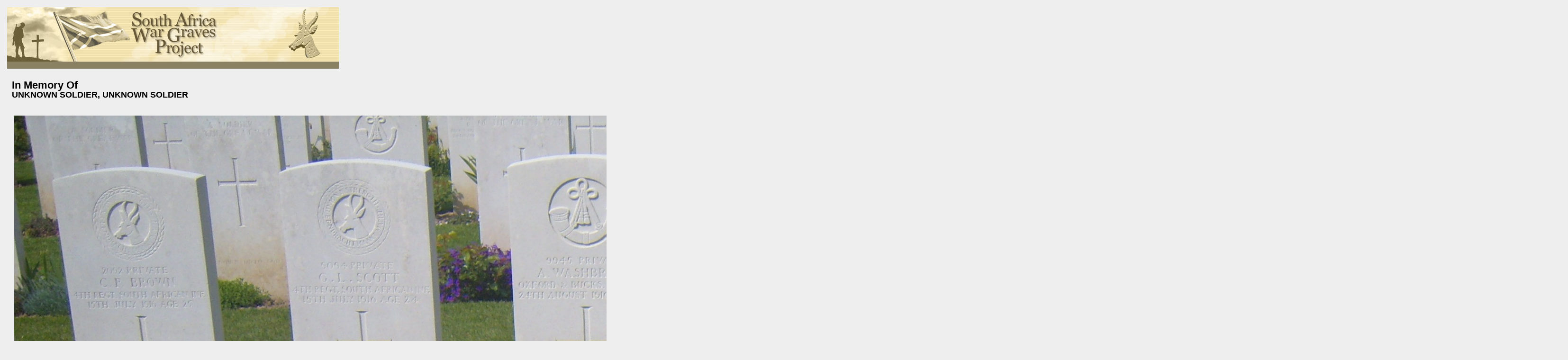

--- FILE ---
content_type: text/html
request_url: https://www.southafricawargraves.org/search/print.php?id=25829
body_size: 1923
content:
<!DOCTYPE html PUBLIC "-//W3C//DTD XHTML 1.0 Strict//EN" "http://www.w3.org/TR/xhtml1/DTD/xhtml1-strict.dtd">

<html xmlns="http://www.w3.org/1999/xhtml">
<head>
<meta name="keywords" content="" />
<meta name="description" content="" />
<meta http-equiv="content-type" content="text/html; charset=utf-8" />
<title>South African War Graves Project - </title>

<link rel="stylesheet" href="http://code.jquery.com/ui/1.10.3/themes/smoothness/jquery-ui.css" />
<script src="http://code.jquery.com/jquery-1.9.1.js"></script>
<script src="http://code.jquery.com/ui/1.10.3/jquery-ui.js"></script>

<script src="scripts/fancyBox/source/jquery.fancybox.js?v=2.1.4" type="text/javascript"></script>
<script src="scripts/nailthumb/jquery.nailthumb.1.1.js" type="text/javascript" ></script>
<link href="css/jqueryFileTree.css" rel="stylesheet" type="text/css" media="screen" />  

<script src="scripts/jquery.easing.js" type="text/javascript"></script>

<script type="text/javascript"> 



	$(function() {
		$('img').bind('contextmenu', function(e){
			return false;
		}); 
		jQuery('.nailthumb-container').nailthumb({width:450,height:450,method:'resize',fitDirection:'top left'});	
		
		$("#single_1").fancybox({	
			openEffect	: 'elastic',
			closeEffect	: 'elastic',	
			  helpers: {
				  title : {
					  type : 'inside'
				  }
			  }
		});
		  $("#single_1")
			.attr('rel', 'gallery')
			.fancybox({
				beforeShow: function () {
					/* Disable right click */
					$.fancybox.wrap.bind("contextmenu", function (e) {
							    alert('Downloading of images has been disabled.  Please use the link below the image thumbnail to request this Image.');
								return false;
					});
				}
			});		
		
		
	}); 	
		
</script>


</head>
<body onload="initialize()">
	<div class="headerIMG">
		<div style="background-image: url(images/banner.jpg); height: 130px; width: 700px; background-repeat: no-repeat;"> </div>
	</div>

			<p style="font-family:Arial;font-size:2.0em;margin-left:10px;" class="MemoryOf"><strong>In Memory Of</strong></p>
			<p style="font-family:Arial;font-size:1.6em;margin-top:-25px;margin-left:10px;"><strong>UNKNOWN SOLDIER, UNKNOWN SOLDIER</strong></p>		

							<img id='PhotoFilename1' src='/search/photos/France/Somme/DELVILLE WOOD CEMETERY, LONGUEVAL/Unknowns/3_H_8.jpg' alt='' class='nailthumb-container' style='padding: 15px; width: auto; height: auto;'/>
				
			

			
				
			
						<fieldset style='margin-top:20px;width:900px;margin-left:10px;'>							

							<legend><span style="font-family:Arial;font-size:1.4em;padding: 4px;" >Service Details</span></legend>								

								<table class="gridtable" style="width:900px;" >
	
								<tr>
									<td ><div class="tableLabel">Date of Birth:</div></td>
									<td>-0001-11-30</td>
								</tr>	
	
								<tr>
									<td style="width:200px;"><div class="tableLabel">Rank:</div></td>
									<td>Private</td>
								</tr>
								
								
									<tr>
									<td style="width:200px;"><div class="tableLabel">Regiment:</div></td>
									<td>South African Infantry</td>
								</tr>	
				
									<tr>
									<td style="width:200px;"><div class="tableLabel">Date of Death:</div></td>
									<td>1916-07-07</td>
								</tr>
					
									<tr>
									<td style="width:200px;"><div class="tableLabel">Date of Death 2:</div></td>
									<td>1918-10-29</td>
								</tr>
								
									<tr>
									<td style="width:200px;" valign="top"><div class="tableLabel">Cause of Death:</div></td>
									<td>Died on active service</td>
								</tr>	
								
								</table>
								
						</fieldset>


						<fieldset style='margin-top:20px;width:900px;margin-left:10px;'>							

							<legend><span style="font-family:Arial;font-size:1.4em;padding: 4px;">Commemoration</span></legend>			

								<table class="gridtable">
								<tr>
									<td style="width:200px;"><div class="tableLabel">Grave Reference:</div></td>
									<td>III. H. 8.</td>
								</tr>
									
								
								<tr>
									<td style="width:200px;"><div class="tableLabel">Cemetery:</div></td>
									<td>
										DELVILLE WOOD CEMETERY, LONGUEVAL</div>									
									</td>
								</tr>	
								<tr>
									<td colspan='2'>										
										<div style='margin-left:200px;'>
												<!--<iframe width="325" height="250" frameborder="0" scrolling="no" marginheight="0" marginwidth="0" src="https://maps.google.ca/maps?f=q&amp;source=s_q&amp;hl=en&amp;geocode=&amp;q=34+Rue+de+la+Sablonniere,+Gatineau,+QC&amp;aq=0&amp;oq=34&amp;sll=45.485499,-75.626926&amp;sspn=0.456846,0.837021&amp;ie=UTF8&amp;hq=&amp;hnear=34+Rue+de+la+Sablonniere,+Gatineau,+Qu%C3%A9bec+J8P+7J5&amp;t=m&amp;ll=45.496361,-75.5898&amp;spn=0.015041,0.027895&amp;z=14&amp;iwloc=A&amp;output=embed"></iframe><br /><small><a href="https://maps.google.ca/maps?f=q&amp;source=embed&amp;hl=en&amp;geocode=&amp;q=34+Rue+de+la+Sablonniere,+Gatineau,+QC&amp;aq=0&amp;oq=34&amp;sll=45.485499,-75.626926&amp;sspn=0.456846,0.837021&amp;ie=UTF8&amp;hq=&amp;hnear=34+Rue+de+la+Sablonniere,+Gatineau,+Qu%C3%A9bec+J8P+7J5&amp;t=m&amp;ll=45.496361,-75.5898&amp;spn=0.015041,0.027895&amp;z=14&amp;iwloc=A" target='new' style="color:#0000FF;text-align:left">View Larger Map</a></small> -->
										
										</div>
									</td>
								</tr>
							
	
								
								<tr>
									<td style="width:200px;"><div class="tableLabel">Localitly:</div></td>
									<td>Somme</td>
								</tr>
									
								
								<tr>
									<td style="width:200px;"><div class="tableLabel">Country:</div></td>
								<td>France</td>
								</tr>
									
								</table>							
							
						</fieldset>							

						
							


					<fieldset style='margin-top:20px;width:900px;margin-left:10px;'>							

							<legend><span style="font-family:Arial;font-size:1.4em;padding: 4px;">Additional Information</span></legend>			

								<table class="gridtable">								
	
									
								
								<tr>
									<td colspan="2"><div>Found at Map Reference 57c.s.12.a or GPS 50.0345, 2.8103. This is North of Delville Wood. One can assume he died during the fighting of July 1916. His means of identification were: Cross on grave E.W.22</div></td>
								</tr>															
									
								</table>							
							
						</fieldset>							

						

								</table>							
							
						</fieldset>							
						</div>					





<div id="footer" style='margin-top:15px;margin-left:10px;'>
	<p>© South Africa War Graves Project.</p>
</div>
<!-- end #footer -->
</body>
</html>